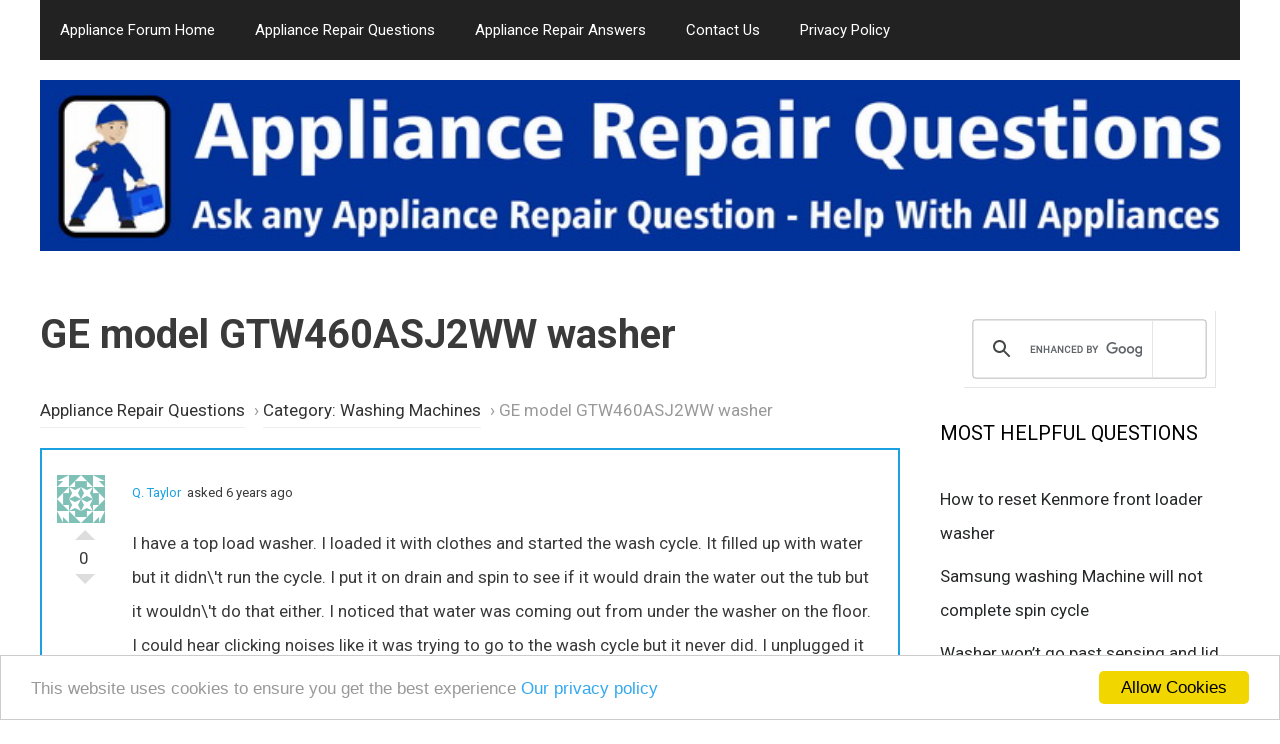

--- FILE ---
content_type: text/html; charset=UTF-8
request_url: https://appliancerepairquestions.com/question/ge-model-gtw460asj2ww-washer/
body_size: 14881
content:
<!DOCTYPE html>
<html lang="en-US">
<head>
	<meta charset="UTF-8">
	<script data-ad-client="ca-pub-7886761311850564" async src="https://pagead2.googlesyndication.com/pagead/js/adsbygoogle.js"></script>

<!-- Global site tag (gtag.js) - Google Analytics -->
<script async src="https://www.googletagmanager.com/gtag/js?id=UA-66546416-3"></script>
<script>
  window.dataLayer = window.dataLayer || [];
  function gtag(){dataLayer.push(arguments);}
  gtag('js', new Date());

  gtag('config', 'UA-66546416-3');
</script>

<!-- Begin Cookie Consent -->
<script type="text/javascript">
    window.cookieconsent_options = {"message":"This website uses cookies to ensure you get the best experience","dismiss":"Allow Cookies","learnMore":"Our privacy policy","link":"https://appliancerepairquestions.com/privacy-policy/","theme":"light-bottom"};
</script>

<script type="text/javascript" src="//cdnjs.cloudflare.com/ajax/libs/cookieconsent2/1.0.10/cookieconsent.min.js"></script>
<!-- End Cookie Consent --><meta name='robots' content='index, follow, max-image-preview:large, max-snippet:-1, max-video-preview:-1' />

            <script data-no-defer="1" data-ezscrex="false" data-cfasync="false" data-pagespeed-no-defer data-cookieconsent="ignore">
                var ctPublicFunctions = {"_ajax_nonce":"b771cc870b","_rest_nonce":"903761fb64","_ajax_url":"\/wp-admin\/admin-ajax.php","_rest_url":"https:\/\/appliancerepairquestions.com\/wp-json\/","data__cookies_type":"native","data__ajax_type":"rest","data__bot_detector_enabled":0,"data__frontend_data_log_enabled":1,"cookiePrefix":"","wprocket_detected":true,"host_url":"appliancerepairquestions.com","text__ee_click_to_select":"Click to select the whole data","text__ee_original_email":"The complete one is","text__ee_got_it":"Got it","text__ee_blocked":"Blocked","text__ee_cannot_connect":"Cannot connect","text__ee_cannot_decode":"Can not decode email. Unknown reason","text__ee_email_decoder":"CleanTalk email decoder","text__ee_wait_for_decoding":"The magic is on the way!","text__ee_decoding_process":"Please wait a few seconds while we decode the contact data."}
            </script>
        
            <script data-no-defer="1" data-ezscrex="false" data-cfasync="false" data-pagespeed-no-defer data-cookieconsent="ignore">
                var ctPublic = {"_ajax_nonce":"b771cc870b","settings__forms__check_internal":"0","settings__forms__check_external":"1","settings__forms__force_protection":0,"settings__forms__search_test":"1","settings__forms__wc_add_to_cart":0,"settings__data__bot_detector_enabled":0,"settings__sfw__anti_crawler":0,"blog_home":"https:\/\/appliancerepairquestions.com\/","pixel__setting":"3","pixel__enabled":true,"pixel__url":"https:\/\/moderate1-v4.cleantalk.org\/pixel\/d079e0357451980f9d782434370f6859.gif","data__email_check_before_post":1,"data__email_check_exist_post":1,"data__cookies_type":"native","data__key_is_ok":true,"data__visible_fields_required":true,"wl_brandname":"Anti-Spam by CleanTalk","wl_brandname_short":"CleanTalk","ct_checkjs_key":"18aebd79e219c77f89c1a21c6d1d1e65de4005b262a113f0d84fdc29ca0b8d2b","emailEncoderPassKey":"7c952a9cbcdd2475e727b1b83b1ce832","bot_detector_forms_excluded":"W10=","advancedCacheExists":true,"varnishCacheExists":false,"wc_ajax_add_to_cart":false,"theRealPerson":{"phrases":{"trpHeading":"The Real Person Badge!","trpContent1":"The commenter acts as a real person and verified as not a bot.","trpContent2":" Anti-Spam by CleanTalk","trpContentLearnMore":"Learn more"},"trpContentLink":"https:\/\/cleantalk.org\/help\/the-real-person?utm_id=&amp;utm_term=&amp;utm_source=admin_side&amp;utm_medium=trp_badge&amp;utm_content=trp_badge_link_click&amp;utm_campaign=apbct_links","imgPersonUrl":"https:\/\/appliancerepairquestions.com\/wp-content\/plugins\/cleantalk-spam-protect\/css\/images\/real_user.svg","imgShieldUrl":"https:\/\/appliancerepairquestions.com\/wp-content\/plugins\/cleantalk-spam-protect\/css\/images\/shield.svg"}}
            </script>
        <meta name="viewport" content="width=device-width, initial-scale=1">
	<!-- This site is optimized with the Yoast SEO plugin v26.8 - https://yoast.com/product/yoast-seo-wordpress/ -->
	<title>GE model GTW460ASJ2WW washer | Appliance Forum</title>
<link data-rocket-preload as="style" href="https://fonts.googleapis.com/css?family=Roboto%3A100%2C100italic%2C300%2C300italic%2Cregular%2Citalic%2C500%2C500italic%2C700%2C700italic%2C900%2C900italic&#038;display=swap" rel="preload">
<link href="https://fonts.googleapis.com/css?family=Roboto%3A100%2C100italic%2C300%2C300italic%2Cregular%2Citalic%2C500%2C500italic%2C700%2C700italic%2C900%2C900italic&#038;display=swap" media="print" onload="this.media=&#039;all&#039;" rel="stylesheet">
<noscript data-wpr-hosted-gf-parameters=""><link rel="stylesheet" href="https://fonts.googleapis.com/css?family=Roboto%3A100%2C100italic%2C300%2C300italic%2Cregular%2Citalic%2C500%2C500italic%2C700%2C700italic%2C900%2C900italic&#038;display=swap"></noscript>
	<meta name="description" content="I have a top load washer. I loaded it with clothes and started the wash cycle. It filled up with water but it didn&#039;t run the cycle. I put it on drain and" />
	<link rel="canonical" href="https://appliancerepairquestions.com/question/ge-model-gtw460asj2ww-washer/" />
	<meta name="twitter:label1" content="Est. reading time" />
	<meta name="twitter:data1" content="1 minute" />
	<script type="application/ld+json" class="yoast-schema-graph">{"@context":"https://schema.org","@graph":[{"@type":"WebPage","@id":"https://appliancerepairquestions.com/question/ge-model-gtw460asj2ww-washer/","url":"https://appliancerepairquestions.com/question/ge-model-gtw460asj2ww-washer/","name":"GE model GTW460ASJ2WW washer | Appliance Forum","isPartOf":{"@id":"https://appliancerepairquestions.com/#website"},"datePublished":"2020-07-17T00:34:56+00:00","dateModified":"2022-08-03T23:56:22+00:00","description":"I have a top load washer. I loaded it with clothes and started the wash cycle. It filled up with water but it didn\\'t run the cycle. I put it on drain and","breadcrumb":{"@id":"https://appliancerepairquestions.com/question/ge-model-gtw460asj2ww-washer/#breadcrumb"},"inLanguage":"en-US","potentialAction":[{"@type":"ReadAction","target":["https://appliancerepairquestions.com/question/ge-model-gtw460asj2ww-washer/"]}]},{"@type":"BreadcrumbList","@id":"https://appliancerepairquestions.com/question/ge-model-gtw460asj2ww-washer/#breadcrumb","itemListElement":[{"@type":"ListItem","position":1,"name":"Home","item":"https://appliancerepairquestions.com/"},{"@type":"ListItem","position":2,"name":"Questions","item":"https://appliancerepairquestions.com/question/"},{"@type":"ListItem","position":3,"name":"Washing Machines","item":"https://appliancerepairquestions.com/question-category/washing-machines/"},{"@type":"ListItem","position":4,"name":"GE model GTW460ASJ2WW washer"}]},{"@type":"WebSite","@id":"https://appliancerepairquestions.com/#website","url":"https://appliancerepairquestions.com/","name":"Appliance Forum","description":"Appliance Repair Q&amp;A Forum","publisher":{"@id":"https://appliancerepairquestions.com/#organization"},"potentialAction":[{"@type":"SearchAction","target":{"@type":"EntryPoint","urlTemplate":"https://appliancerepairquestions.com/?s={search_term_string}"},"query-input":{"@type":"PropertyValueSpecification","valueRequired":true,"valueName":"search_term_string"}}],"inLanguage":"en-US"},{"@type":"Organization","@id":"https://appliancerepairquestions.com/#organization","name":"Appliance Repair Questions","url":"https://appliancerepairquestions.com/","logo":{"@type":"ImageObject","inLanguage":"en-US","@id":"https://appliancerepairquestions.com/#/schema/logo/image/","url":"https://appliancerepairquestions.com/wp-content/uploads/2020/06/appliance-repair-questions-1.jpg","contentUrl":"https://appliancerepairquestions.com/wp-content/uploads/2020/06/appliance-repair-questions-1.jpg","width":888,"height":317,"caption":"Appliance Repair Questions"},"image":{"@id":"https://appliancerepairquestions.com/#/schema/logo/image/"}}]}</script>
	<!-- / Yoast SEO plugin. -->


<link href='https://fonts.gstatic.com' crossorigin rel='preconnect' />
<link href='https://fonts.googleapis.com' crossorigin rel='preconnect' />
<link rel="alternate" type="application/rss+xml" title="Appliance Forum &raquo; Feed" href="https://appliancerepairquestions.com/feed/" />
<link rel="alternate" type="application/rss+xml" title="Appliance Forum &raquo; Comments Feed" href="https://appliancerepairquestions.com/comments/feed/" />
<link rel="alternate" title="oEmbed (JSON)" type="application/json+oembed" href="https://appliancerepairquestions.com/wp-json/oembed/1.0/embed?url=https%3A%2F%2Fappliancerepairquestions.com%2Fquestion%2Fge-model-gtw460asj2ww-washer%2F" />
<link rel="alternate" title="oEmbed (XML)" type="text/xml+oembed" href="https://appliancerepairquestions.com/wp-json/oembed/1.0/embed?url=https%3A%2F%2Fappliancerepairquestions.com%2Fquestion%2Fge-model-gtw460asj2ww-washer%2F&#038;format=xml" />
<style id='wp-img-auto-sizes-contain-inline-css'>
img:is([sizes=auto i],[sizes^="auto," i]){contain-intrinsic-size:3000px 1500px}
/*# sourceURL=wp-img-auto-sizes-contain-inline-css */
</style>

<style id='wp-emoji-styles-inline-css'>

	img.wp-smiley, img.emoji {
		display: inline !important;
		border: none !important;
		box-shadow: none !important;
		height: 1em !important;
		width: 1em !important;
		margin: 0 0.07em !important;
		vertical-align: -0.1em !important;
		background: none !important;
		padding: 0 !important;
	}
/*# sourceURL=wp-emoji-styles-inline-css */
</style>
<style id='wp-block-library-inline-css'>
:root{--wp-block-synced-color:#7a00df;--wp-block-synced-color--rgb:122,0,223;--wp-bound-block-color:var(--wp-block-synced-color);--wp-editor-canvas-background:#ddd;--wp-admin-theme-color:#007cba;--wp-admin-theme-color--rgb:0,124,186;--wp-admin-theme-color-darker-10:#006ba1;--wp-admin-theme-color-darker-10--rgb:0,107,160.5;--wp-admin-theme-color-darker-20:#005a87;--wp-admin-theme-color-darker-20--rgb:0,90,135;--wp-admin-border-width-focus:2px}@media (min-resolution:192dpi){:root{--wp-admin-border-width-focus:1.5px}}.wp-element-button{cursor:pointer}:root .has-very-light-gray-background-color{background-color:#eee}:root .has-very-dark-gray-background-color{background-color:#313131}:root .has-very-light-gray-color{color:#eee}:root .has-very-dark-gray-color{color:#313131}:root .has-vivid-green-cyan-to-vivid-cyan-blue-gradient-background{background:linear-gradient(135deg,#00d084,#0693e3)}:root .has-purple-crush-gradient-background{background:linear-gradient(135deg,#34e2e4,#4721fb 50%,#ab1dfe)}:root .has-hazy-dawn-gradient-background{background:linear-gradient(135deg,#faaca8,#dad0ec)}:root .has-subdued-olive-gradient-background{background:linear-gradient(135deg,#fafae1,#67a671)}:root .has-atomic-cream-gradient-background{background:linear-gradient(135deg,#fdd79a,#004a59)}:root .has-nightshade-gradient-background{background:linear-gradient(135deg,#330968,#31cdcf)}:root .has-midnight-gradient-background{background:linear-gradient(135deg,#020381,#2874fc)}:root{--wp--preset--font-size--normal:16px;--wp--preset--font-size--huge:42px}.has-regular-font-size{font-size:1em}.has-larger-font-size{font-size:2.625em}.has-normal-font-size{font-size:var(--wp--preset--font-size--normal)}.has-huge-font-size{font-size:var(--wp--preset--font-size--huge)}.has-text-align-center{text-align:center}.has-text-align-left{text-align:left}.has-text-align-right{text-align:right}.has-fit-text{white-space:nowrap!important}#end-resizable-editor-section{display:none}.aligncenter{clear:both}.items-justified-left{justify-content:flex-start}.items-justified-center{justify-content:center}.items-justified-right{justify-content:flex-end}.items-justified-space-between{justify-content:space-between}.screen-reader-text{border:0;clip-path:inset(50%);height:1px;margin:-1px;overflow:hidden;padding:0;position:absolute;width:1px;word-wrap:normal!important}.screen-reader-text:focus{background-color:#ddd;clip-path:none;color:#444;display:block;font-size:1em;height:auto;left:5px;line-height:normal;padding:15px 23px 14px;text-decoration:none;top:5px;width:auto;z-index:100000}html :where(.has-border-color){border-style:solid}html :where([style*=border-top-color]){border-top-style:solid}html :where([style*=border-right-color]){border-right-style:solid}html :where([style*=border-bottom-color]){border-bottom-style:solid}html :where([style*=border-left-color]){border-left-style:solid}html :where([style*=border-width]){border-style:solid}html :where([style*=border-top-width]){border-top-style:solid}html :where([style*=border-right-width]){border-right-style:solid}html :where([style*=border-bottom-width]){border-bottom-style:solid}html :where([style*=border-left-width]){border-left-style:solid}html :where(img[class*=wp-image-]){height:auto;max-width:100%}:where(figure){margin:0 0 1em}html :where(.is-position-sticky){--wp-admin--admin-bar--position-offset:var(--wp-admin--admin-bar--height,0px)}@media screen and (max-width:600px){html :where(.is-position-sticky){--wp-admin--admin-bar--position-offset:0px}}

/*# sourceURL=wp-block-library-inline-css */
</style><style id='global-styles-inline-css'>
:root{--wp--preset--aspect-ratio--square: 1;--wp--preset--aspect-ratio--4-3: 4/3;--wp--preset--aspect-ratio--3-4: 3/4;--wp--preset--aspect-ratio--3-2: 3/2;--wp--preset--aspect-ratio--2-3: 2/3;--wp--preset--aspect-ratio--16-9: 16/9;--wp--preset--aspect-ratio--9-16: 9/16;--wp--preset--color--black: #000000;--wp--preset--color--cyan-bluish-gray: #abb8c3;--wp--preset--color--white: #ffffff;--wp--preset--color--pale-pink: #f78da7;--wp--preset--color--vivid-red: #cf2e2e;--wp--preset--color--luminous-vivid-orange: #ff6900;--wp--preset--color--luminous-vivid-amber: #fcb900;--wp--preset--color--light-green-cyan: #7bdcb5;--wp--preset--color--vivid-green-cyan: #00d084;--wp--preset--color--pale-cyan-blue: #8ed1fc;--wp--preset--color--vivid-cyan-blue: #0693e3;--wp--preset--color--vivid-purple: #9b51e0;--wp--preset--color--contrast: var(--contrast);--wp--preset--color--contrast-2: var(--contrast-2);--wp--preset--color--contrast-3: var(--contrast-3);--wp--preset--color--base: var(--base);--wp--preset--color--base-2: var(--base-2);--wp--preset--color--base-3: var(--base-3);--wp--preset--color--accent: var(--accent);--wp--preset--gradient--vivid-cyan-blue-to-vivid-purple: linear-gradient(135deg,rgb(6,147,227) 0%,rgb(155,81,224) 100%);--wp--preset--gradient--light-green-cyan-to-vivid-green-cyan: linear-gradient(135deg,rgb(122,220,180) 0%,rgb(0,208,130) 100%);--wp--preset--gradient--luminous-vivid-amber-to-luminous-vivid-orange: linear-gradient(135deg,rgb(252,185,0) 0%,rgb(255,105,0) 100%);--wp--preset--gradient--luminous-vivid-orange-to-vivid-red: linear-gradient(135deg,rgb(255,105,0) 0%,rgb(207,46,46) 100%);--wp--preset--gradient--very-light-gray-to-cyan-bluish-gray: linear-gradient(135deg,rgb(238,238,238) 0%,rgb(169,184,195) 100%);--wp--preset--gradient--cool-to-warm-spectrum: linear-gradient(135deg,rgb(74,234,220) 0%,rgb(151,120,209) 20%,rgb(207,42,186) 40%,rgb(238,44,130) 60%,rgb(251,105,98) 80%,rgb(254,248,76) 100%);--wp--preset--gradient--blush-light-purple: linear-gradient(135deg,rgb(255,206,236) 0%,rgb(152,150,240) 100%);--wp--preset--gradient--blush-bordeaux: linear-gradient(135deg,rgb(254,205,165) 0%,rgb(254,45,45) 50%,rgb(107,0,62) 100%);--wp--preset--gradient--luminous-dusk: linear-gradient(135deg,rgb(255,203,112) 0%,rgb(199,81,192) 50%,rgb(65,88,208) 100%);--wp--preset--gradient--pale-ocean: linear-gradient(135deg,rgb(255,245,203) 0%,rgb(182,227,212) 50%,rgb(51,167,181) 100%);--wp--preset--gradient--electric-grass: linear-gradient(135deg,rgb(202,248,128) 0%,rgb(113,206,126) 100%);--wp--preset--gradient--midnight: linear-gradient(135deg,rgb(2,3,129) 0%,rgb(40,116,252) 100%);--wp--preset--font-size--small: 13px;--wp--preset--font-size--medium: 20px;--wp--preset--font-size--large: 36px;--wp--preset--font-size--x-large: 42px;--wp--preset--spacing--20: 0.44rem;--wp--preset--spacing--30: 0.67rem;--wp--preset--spacing--40: 1rem;--wp--preset--spacing--50: 1.5rem;--wp--preset--spacing--60: 2.25rem;--wp--preset--spacing--70: 3.38rem;--wp--preset--spacing--80: 5.06rem;--wp--preset--shadow--natural: 6px 6px 9px rgba(0, 0, 0, 0.2);--wp--preset--shadow--deep: 12px 12px 50px rgba(0, 0, 0, 0.4);--wp--preset--shadow--sharp: 6px 6px 0px rgba(0, 0, 0, 0.2);--wp--preset--shadow--outlined: 6px 6px 0px -3px rgb(255, 255, 255), 6px 6px rgb(0, 0, 0);--wp--preset--shadow--crisp: 6px 6px 0px rgb(0, 0, 0);}:where(.is-layout-flex){gap: 0.5em;}:where(.is-layout-grid){gap: 0.5em;}body .is-layout-flex{display: flex;}.is-layout-flex{flex-wrap: wrap;align-items: center;}.is-layout-flex > :is(*, div){margin: 0;}body .is-layout-grid{display: grid;}.is-layout-grid > :is(*, div){margin: 0;}:where(.wp-block-columns.is-layout-flex){gap: 2em;}:where(.wp-block-columns.is-layout-grid){gap: 2em;}:where(.wp-block-post-template.is-layout-flex){gap: 1.25em;}:where(.wp-block-post-template.is-layout-grid){gap: 1.25em;}.has-black-color{color: var(--wp--preset--color--black) !important;}.has-cyan-bluish-gray-color{color: var(--wp--preset--color--cyan-bluish-gray) !important;}.has-white-color{color: var(--wp--preset--color--white) !important;}.has-pale-pink-color{color: var(--wp--preset--color--pale-pink) !important;}.has-vivid-red-color{color: var(--wp--preset--color--vivid-red) !important;}.has-luminous-vivid-orange-color{color: var(--wp--preset--color--luminous-vivid-orange) !important;}.has-luminous-vivid-amber-color{color: var(--wp--preset--color--luminous-vivid-amber) !important;}.has-light-green-cyan-color{color: var(--wp--preset--color--light-green-cyan) !important;}.has-vivid-green-cyan-color{color: var(--wp--preset--color--vivid-green-cyan) !important;}.has-pale-cyan-blue-color{color: var(--wp--preset--color--pale-cyan-blue) !important;}.has-vivid-cyan-blue-color{color: var(--wp--preset--color--vivid-cyan-blue) !important;}.has-vivid-purple-color{color: var(--wp--preset--color--vivid-purple) !important;}.has-black-background-color{background-color: var(--wp--preset--color--black) !important;}.has-cyan-bluish-gray-background-color{background-color: var(--wp--preset--color--cyan-bluish-gray) !important;}.has-white-background-color{background-color: var(--wp--preset--color--white) !important;}.has-pale-pink-background-color{background-color: var(--wp--preset--color--pale-pink) !important;}.has-vivid-red-background-color{background-color: var(--wp--preset--color--vivid-red) !important;}.has-luminous-vivid-orange-background-color{background-color: var(--wp--preset--color--luminous-vivid-orange) !important;}.has-luminous-vivid-amber-background-color{background-color: var(--wp--preset--color--luminous-vivid-amber) !important;}.has-light-green-cyan-background-color{background-color: var(--wp--preset--color--light-green-cyan) !important;}.has-vivid-green-cyan-background-color{background-color: var(--wp--preset--color--vivid-green-cyan) !important;}.has-pale-cyan-blue-background-color{background-color: var(--wp--preset--color--pale-cyan-blue) !important;}.has-vivid-cyan-blue-background-color{background-color: var(--wp--preset--color--vivid-cyan-blue) !important;}.has-vivid-purple-background-color{background-color: var(--wp--preset--color--vivid-purple) !important;}.has-black-border-color{border-color: var(--wp--preset--color--black) !important;}.has-cyan-bluish-gray-border-color{border-color: var(--wp--preset--color--cyan-bluish-gray) !important;}.has-white-border-color{border-color: var(--wp--preset--color--white) !important;}.has-pale-pink-border-color{border-color: var(--wp--preset--color--pale-pink) !important;}.has-vivid-red-border-color{border-color: var(--wp--preset--color--vivid-red) !important;}.has-luminous-vivid-orange-border-color{border-color: var(--wp--preset--color--luminous-vivid-orange) !important;}.has-luminous-vivid-amber-border-color{border-color: var(--wp--preset--color--luminous-vivid-amber) !important;}.has-light-green-cyan-border-color{border-color: var(--wp--preset--color--light-green-cyan) !important;}.has-vivid-green-cyan-border-color{border-color: var(--wp--preset--color--vivid-green-cyan) !important;}.has-pale-cyan-blue-border-color{border-color: var(--wp--preset--color--pale-cyan-blue) !important;}.has-vivid-cyan-blue-border-color{border-color: var(--wp--preset--color--vivid-cyan-blue) !important;}.has-vivid-purple-border-color{border-color: var(--wp--preset--color--vivid-purple) !important;}.has-vivid-cyan-blue-to-vivid-purple-gradient-background{background: var(--wp--preset--gradient--vivid-cyan-blue-to-vivid-purple) !important;}.has-light-green-cyan-to-vivid-green-cyan-gradient-background{background: var(--wp--preset--gradient--light-green-cyan-to-vivid-green-cyan) !important;}.has-luminous-vivid-amber-to-luminous-vivid-orange-gradient-background{background: var(--wp--preset--gradient--luminous-vivid-amber-to-luminous-vivid-orange) !important;}.has-luminous-vivid-orange-to-vivid-red-gradient-background{background: var(--wp--preset--gradient--luminous-vivid-orange-to-vivid-red) !important;}.has-very-light-gray-to-cyan-bluish-gray-gradient-background{background: var(--wp--preset--gradient--very-light-gray-to-cyan-bluish-gray) !important;}.has-cool-to-warm-spectrum-gradient-background{background: var(--wp--preset--gradient--cool-to-warm-spectrum) !important;}.has-blush-light-purple-gradient-background{background: var(--wp--preset--gradient--blush-light-purple) !important;}.has-blush-bordeaux-gradient-background{background: var(--wp--preset--gradient--blush-bordeaux) !important;}.has-luminous-dusk-gradient-background{background: var(--wp--preset--gradient--luminous-dusk) !important;}.has-pale-ocean-gradient-background{background: var(--wp--preset--gradient--pale-ocean) !important;}.has-electric-grass-gradient-background{background: var(--wp--preset--gradient--electric-grass) !important;}.has-midnight-gradient-background{background: var(--wp--preset--gradient--midnight) !important;}.has-small-font-size{font-size: var(--wp--preset--font-size--small) !important;}.has-medium-font-size{font-size: var(--wp--preset--font-size--medium) !important;}.has-large-font-size{font-size: var(--wp--preset--font-size--large) !important;}.has-x-large-font-size{font-size: var(--wp--preset--font-size--x-large) !important;}
/*# sourceURL=global-styles-inline-css */
</style>

<style id='classic-theme-styles-inline-css'>
/*! This file is auto-generated */
.wp-block-button__link{color:#fff;background-color:#32373c;border-radius:9999px;box-shadow:none;text-decoration:none;padding:calc(.667em + 2px) calc(1.333em + 2px);font-size:1.125em}.wp-block-file__button{background:#32373c;color:#fff;text-decoration:none}
/*# sourceURL=/wp-includes/css/classic-themes.min.css */
</style>
<link rel='stylesheet' id='titan-adminbar-styles-css' href='https://appliancerepairquestions.com/wp-content/plugins/anti-spam/assets/css/admin-bar.css?ver=7.4.0' media='all' />
<link rel='stylesheet' id='cleantalk-public-css-css' href='https://appliancerepairquestions.com/wp-content/plugins/cleantalk-spam-protect/css/cleantalk-public.min.css?ver=6.70.1_1768941833' media='all' />
<link rel='stylesheet' id='cleantalk-email-decoder-css-css' href='https://appliancerepairquestions.com/wp-content/plugins/cleantalk-spam-protect/css/cleantalk-email-decoder.min.css?ver=6.70.1_1768941833' media='all' />
<link rel='stylesheet' id='cleantalk-trp-css-css' href='https://appliancerepairquestions.com/wp-content/plugins/cleantalk-spam-protect/css/cleantalk-trp.min.css?ver=6.70.1_1768941833' media='all' />
<link rel='stylesheet' id='dwqa-font-awesome-css' href='https://appliancerepairquestions.com/wp-content/plugins/dw-question-answer-pro/templates/assets/css/font-awesome.min.css?ver=190820170952' media='all' />
<link rel='stylesheet' id='dwqa-style-css' href='https://appliancerepairquestions.com/wp-content/plugins/dw-question-answer-pro/templates/assets/css/style.css?ver=190820170952' media='all' />
<link rel='stylesheet' id='dwqa-style-rtl-css' href='https://appliancerepairquestions.com/wp-content/plugins/dw-question-answer-pro/templates/assets/css/rtl.css?ver=190820170952' media='all' />
<link rel='stylesheet' id='dwqa_simplemde-css' href='https://appliancerepairquestions.com/wp-content/plugins/dw-question-answer-pro/assets/css/simplemde.min.css?ver=6.9' media='all' />
<link rel='stylesheet' id='dwqa-attachments-style-css' href='https://appliancerepairquestions.com/wp-content/plugins/dw-question-answer-pro/assets/css/dwqa-attachments-style.css?ver=6.9' media='all' />
<link rel='stylesheet' id='dwqa-emoji-style-css' href='https://appliancerepairquestions.com/wp-content/plugins/dw-question-answer-pro/assets/css/emoticons.css?ver=1' media='all' />
<link rel='stylesheet' id='generate-style-css' href='https://appliancerepairquestions.com/wp-content/themes/generatepress/assets/css/all.min.css?ver=3.6.1' media='all' />
<style id='generate-style-inline-css'>
body{background-color:#ffffff;color:#3a3a3a;}a{color:#1e73be;}a:hover, a:focus, a:active{color:#000000;}body .grid-container{max-width:1200px;}.wp-block-group__inner-container{max-width:1200px;margin-left:auto;margin-right:auto;}.site-header .header-image{width:1200px;}:root{--contrast:#222222;--contrast-2:#575760;--contrast-3:#b2b2be;--base:#f0f0f0;--base-2:#f7f8f9;--base-3:#ffffff;--accent:#1e73be;}:root .has-contrast-color{color:var(--contrast);}:root .has-contrast-background-color{background-color:var(--contrast);}:root .has-contrast-2-color{color:var(--contrast-2);}:root .has-contrast-2-background-color{background-color:var(--contrast-2);}:root .has-contrast-3-color{color:var(--contrast-3);}:root .has-contrast-3-background-color{background-color:var(--contrast-3);}:root .has-base-color{color:var(--base);}:root .has-base-background-color{background-color:var(--base);}:root .has-base-2-color{color:var(--base-2);}:root .has-base-2-background-color{background-color:var(--base-2);}:root .has-base-3-color{color:var(--base-3);}:root .has-base-3-background-color{background-color:var(--base-3);}:root .has-accent-color{color:var(--accent);}:root .has-accent-background-color{background-color:var(--accent);}body, button, input, select, textarea{font-family:"Roboto", sans-serif;}body{line-height:2;}.entry-content > [class*="wp-block-"]:not(:last-child):not(.wp-block-heading){margin-bottom:1.5em;}.main-navigation .main-nav ul ul li a{font-size:14px;}.sidebar .widget, .footer-widgets .widget{font-size:17px;}h1{font-weight:300;font-size:40px;}h2{font-weight:300;font-size:30px;line-height:1.1em;}h3{font-size:19px;}h4{font-size:inherit;}h5{font-size:inherit;}@media (max-width:768px){.main-title{font-size:30px;}h1{font-size:28px;}h2{font-size:25px;}}.top-bar{background-color:#636363;color:#ffffff;}.top-bar a{color:#ffffff;}.top-bar a:hover{color:#303030;}.site-header{background-color:#ffffff;color:#3a3a3a;}.site-header a{color:#3a3a3a;}.main-title a,.main-title a:hover{color:#222222;}.site-description{color:#757575;}.main-navigation,.main-navigation ul ul{background-color:#222222;}.main-navigation .main-nav ul li a, .main-navigation .menu-toggle, .main-navigation .menu-bar-items{color:#ffffff;}.main-navigation .main-nav ul li:not([class*="current-menu-"]):hover > a, .main-navigation .main-nav ul li:not([class*="current-menu-"]):focus > a, .main-navigation .main-nav ul li.sfHover:not([class*="current-menu-"]) > a, .main-navigation .menu-bar-item:hover > a, .main-navigation .menu-bar-item.sfHover > a{color:#ffffff;background-color:#3f3f3f;}button.menu-toggle:hover,button.menu-toggle:focus,.main-navigation .mobile-bar-items a,.main-navigation .mobile-bar-items a:hover,.main-navigation .mobile-bar-items a:focus{color:#ffffff;}.main-navigation .main-nav ul li[class*="current-menu-"] > a{color:#ffffff;background-color:#3f3f3f;}.navigation-search input[type="search"],.navigation-search input[type="search"]:active, .navigation-search input[type="search"]:focus, .main-navigation .main-nav ul li.search-item.active > a, .main-navigation .menu-bar-items .search-item.active > a{color:#ffffff;background-color:#3f3f3f;}.main-navigation ul ul{background-color:#3f3f3f;}.main-navigation .main-nav ul ul li a{color:#ffffff;}.main-navigation .main-nav ul ul li:not([class*="current-menu-"]):hover > a,.main-navigation .main-nav ul ul li:not([class*="current-menu-"]):focus > a, .main-navigation .main-nav ul ul li.sfHover:not([class*="current-menu-"]) > a{color:#ffffff;background-color:#4f4f4f;}.main-navigation .main-nav ul ul li[class*="current-menu-"] > a{color:#ffffff;background-color:#4f4f4f;}.separate-containers .inside-article, .separate-containers .comments-area, .separate-containers .page-header, .one-container .container, .separate-containers .paging-navigation, .inside-page-header{background-color:#ffffff;}.entry-meta{color:#595959;}.entry-meta a{color:#595959;}.entry-meta a:hover{color:#1e73be;}.sidebar .widget{background-color:#ffffff;}.sidebar .widget .widget-title{color:#000000;}.footer-widgets{background-color:#ffffff;}.footer-widgets .widget-title{color:#000000;}.site-info{color:#ffffff;background-color:#222222;}.site-info a{color:#ffffff;}.site-info a:hover{color:#606060;}.footer-bar .widget_nav_menu .current-menu-item a{color:#606060;}input[type="text"],input[type="email"],input[type="url"],input[type="password"],input[type="search"],input[type="tel"],input[type="number"],textarea,select{color:#666666;background-color:#fafafa;border-color:#cccccc;}input[type="text"]:focus,input[type="email"]:focus,input[type="url"]:focus,input[type="password"]:focus,input[type="search"]:focus,input[type="tel"]:focus,input[type="number"]:focus,textarea:focus,select:focus{color:#666666;background-color:#ffffff;border-color:#bfbfbf;}button,html input[type="button"],input[type="reset"],input[type="submit"],a.button,a.wp-block-button__link:not(.has-background){color:#ffffff;background-color:#666666;}button:hover,html input[type="button"]:hover,input[type="reset"]:hover,input[type="submit"]:hover,a.button:hover,button:focus,html input[type="button"]:focus,input[type="reset"]:focus,input[type="submit"]:focus,a.button:focus,a.wp-block-button__link:not(.has-background):active,a.wp-block-button__link:not(.has-background):focus,a.wp-block-button__link:not(.has-background):hover{color:#ffffff;background-color:#3f3f3f;}a.generate-back-to-top{background-color:rgba( 0,0,0,0.4 );color:#ffffff;}a.generate-back-to-top:hover,a.generate-back-to-top:focus{background-color:rgba( 0,0,0,0.6 );color:#ffffff;}:root{--gp-search-modal-bg-color:var(--base-3);--gp-search-modal-text-color:var(--contrast);--gp-search-modal-overlay-bg-color:rgba(0,0,0,0.2);}@media (max-width:768px){.main-navigation .menu-bar-item:hover > a, .main-navigation .menu-bar-item.sfHover > a{background:none;color:#ffffff;}}.inside-top-bar{padding:10px;}.site-main .wp-block-group__inner-container{padding:40px;}.entry-content .alignwide, body:not(.no-sidebar) .entry-content .alignfull{margin-left:-40px;width:calc(100% + 80px);max-width:calc(100% + 80px);}.container.grid-container{max-width:1280px;}.rtl .menu-item-has-children .dropdown-menu-toggle{padding-left:20px;}.rtl .main-navigation .main-nav ul li.menu-item-has-children > a{padding-right:20px;}.site-info{padding:20px;}@media (max-width:768px){.separate-containers .inside-article, .separate-containers .comments-area, .separate-containers .page-header, .separate-containers .paging-navigation, .one-container .site-content, .inside-page-header{padding:30px;}.site-main .wp-block-group__inner-container{padding:30px;}.site-info{padding-right:10px;padding-left:10px;}.entry-content .alignwide, body:not(.no-sidebar) .entry-content .alignfull{margin-left:-30px;width:calc(100% + 60px);max-width:calc(100% + 60px);}}.one-container .sidebar .widget{padding:0px;}/* End cached CSS */@media (max-width:768px){.main-navigation .menu-toggle,.main-navigation .mobile-bar-items,.sidebar-nav-mobile:not(#sticky-placeholder){display:block;}.main-navigation ul,.gen-sidebar-nav{display:none;}[class*="nav-float-"] .site-header .inside-header > *{float:none;clear:both;}}
/*# sourceURL=generate-style-inline-css */
</style>
<link rel='stylesheet' id='generate-font-icons-css' href='https://appliancerepairquestions.com/wp-content/themes/generatepress/assets/css/components/font-icons.min.css?ver=3.6.1' media='all' />
<link rel='stylesheet' id='dwqa_leaderboard-css' href='https://appliancerepairquestions.com/wp-content/plugins/dw-question-answer-pro/templates/assets/css/leaderboard.css?ver=6.9' media='all' />
<link rel='stylesheet' id='dwqa-choose-style-css' href='https://appliancerepairquestions.com/wp-content/plugins/dw-question-answer-pro/templates/styles/flat/style.css?ver=6.9' media='all' />
<script src="https://appliancerepairquestions.com/wp-content/plugins/cleantalk-spam-protect/js/apbct-public-bundle_ext-protection_gathering.min.js?ver=6.70.1_1768941833" id="apbct-public-bundle_ext-protection_gathering.min-js-js"></script>
<script src="https://appliancerepairquestions.com/wp-includes/js/jquery/jquery.min.js?ver=3.7.1" id="jquery-core-js"></script>
<script src="https://appliancerepairquestions.com/wp-includes/js/jquery/jquery-migrate.min.js?ver=3.4.1" id="jquery-migrate-js"></script>
<script src="https://appliancerepairquestions.com/wp-content/plugins/dw-question-answer-pro/assets/js/simplemde.min.js?ver=1" id="dwqa_simplemde-js"></script>
<script src="https://appliancerepairquestions.com/wp-content/plugins/dw-question-answer-pro/assets/js/dwqa-attachments-button-upload.js?ver=6.9" id="dwqa-attachments-button-upload-script-js"></script>
<script src="https://appliancerepairquestions.com/wp-includes/js/jquery/ui/core.min.js?ver=1.13.3" id="jquery-ui-core-js"></script>
<script src="https://appliancerepairquestions.com/wp-includes/js/jquery/ui/menu.min.js?ver=1.13.3" id="jquery-ui-menu-js"></script>
<script src="https://appliancerepairquestions.com/wp-includes/js/dist/dom-ready.min.js?ver=f77871ff7694fffea381" id="wp-dom-ready-js"></script>
<script src="https://appliancerepairquestions.com/wp-includes/js/dist/hooks.min.js?ver=dd5603f07f9220ed27f1" id="wp-hooks-js"></script>
<script src="https://appliancerepairquestions.com/wp-includes/js/dist/i18n.min.js?ver=c26c3dc7bed366793375" id="wp-i18n-js"></script>
<script id="wp-i18n-js-after">
wp.i18n.setLocaleData( { 'text direction\u0004ltr': [ 'ltr' ] } );
//# sourceURL=wp-i18n-js-after
</script>
<script src="https://appliancerepairquestions.com/wp-includes/js/dist/a11y.min.js?ver=cb460b4676c94bd228ed" id="wp-a11y-js"></script>
<script src="https://appliancerepairquestions.com/wp-includes/js/jquery/ui/autocomplete.min.js?ver=1.13.3" id="jquery-ui-autocomplete-js"></script>
<script id="dwqa-mention-user-script-js-extra">
var dwqa_mention = {"dwqa_mention_nonce":"440758e62e","dwqa_mention_ajax_url":"https://appliancerepairquestions.com/wp-admin/admin-ajax.php"};
//# sourceURL=dwqa-mention-user-script-js-extra
</script>
<script src="https://appliancerepairquestions.com/wp-content/plugins/dw-question-answer-pro/assets/js/dwqa-mention-user.js?ver=6.9" id="dwqa-mention-user-script-js"></script>
<link rel="https://api.w.org/" href="https://appliancerepairquestions.com/wp-json/" /><link rel="EditURI" type="application/rsd+xml" title="RSD" href="https://appliancerepairquestions.com/xmlrpc.php?rsd" />
<meta name="generator" content="WordPress 6.9" />
<link rel='shortlink' href='https://appliancerepairquestions.com/?p=8067' />
<link rel="icon" href="https://appliancerepairquestions.com/wp-content/uploads/2020/04/appliance-repair-questions-FAVICON.ico" sizes="32x32" />
<link rel="icon" href="https://appliancerepairquestions.com/wp-content/uploads/2020/04/appliance-repair-questions-FAVICON.ico" sizes="192x192" />
<link rel="apple-touch-icon" href="https://appliancerepairquestions.com/wp-content/uploads/2020/04/appliance-repair-questions-FAVICON.ico" />
<meta name="msapplication-TileImage" content="https://appliancerepairquestions.com/wp-content/uploads/2020/04/appliance-repair-questions-FAVICON.ico" />
</head>

<body data-rsssl=1 class="wp-singular dwqa-question-template-default single single-dwqa-question postid-8067 wp-custom-logo wp-embed-responsive wp-theme-generatepress right-sidebar nav-above-header one-container fluid-header active-footer-widgets-1 nav-aligned-left header-aligned-center dropdown-hover page-template page-template-single-dwqa-question page-template-single-dwqa-question-php" itemtype="https://schema.org/Blog" itemscope>
	<a class="screen-reader-text skip-link" href="#content" title="Skip to content">Skip to content</a>		<nav class="main-navigation grid-container grid-parent sub-menu-right" id="site-navigation" aria-label="Primary"  itemtype="https://schema.org/SiteNavigationElement" itemscope>
			<div class="inside-navigation grid-container grid-parent">
								<button class="menu-toggle" aria-controls="primary-menu" aria-expanded="false">
					<span class="mobile-menu">Menu</span>				</button>
				<div id="primary-menu" class="main-nav"><ul id="menu-menu-1" class=" menu sf-menu"><li id="menu-item-9210" class="menu-item menu-item-type-post_type menu-item-object-page menu-item-home menu-item-9210"><a href="https://appliancerepairquestions.com/">Appliance Forum Home</a></li>
<li id="menu-item-7411" class="menu-item menu-item-type-post_type menu-item-object-page menu-item-7411"><a href="https://appliancerepairquestions.com/appliance-repair-questions/">Appliance Repair Questions</a></li>
<li id="menu-item-7409" class="menu-item menu-item-type-post_type menu-item-object-page menu-item-7409"><a href="https://appliancerepairquestions.com/appliance-repair-answers/">Appliance Repair Answers</a></li>
<li id="menu-item-7412" class="menu-item menu-item-type-post_type menu-item-object-page menu-item-7412"><a href="https://appliancerepairquestions.com/contact-us/">Contact Us</a></li>
<li id="menu-item-7413" class="menu-item menu-item-type-post_type menu-item-object-page menu-item-privacy-policy menu-item-7413"><a rel="privacy-policy" href="https://appliancerepairquestions.com/privacy-policy/">Privacy Policy</a></li>
</ul></div>			</div>
		</nav>
				<header class="site-header" id="masthead" aria-label="Site"  itemtype="https://schema.org/WPHeader" itemscope>
			<div data-rocket-location-hash="add58100538f8d324858fd66406c0a8a" class="inside-header">
				<div data-rocket-location-hash="7fc2137eb3c5f5924a68bbb540616a2a" class="site-logo">
					<a href="https://appliancerepairquestions.com/" rel="home">
						<img  class="header-image is-logo-image" alt="Appliance Forum" src="https://appliancerepairquestions.com/wp-content/uploads/2024/01/Appliance-repair-questions-LOGO.jpg" srcset="https://appliancerepairquestions.com/wp-content/uploads/2024/01/Appliance-repair-questions-LOGO.jpg 1x, https://appliancerepairquestions.com/wp-content/uploads/2024/01/appliance-repair-forum-M-logo-5.jpg 2x" width="777" height="111" />
					</a>
				</div>			</div>
		</header>
		
	<div data-rocket-location-hash="8ba7ff4f31300d8fe3b33f1973b49175" class="site grid-container container hfeed grid-parent" id="page">
				<div data-rocket-location-hash="81d953142d21eae6d4f639a4248f89e1" class="site-content" id="content">
			
	<div data-rocket-location-hash="5083ac7ad56efccff7cc9d9d720fe869" class="content-area grid-parent mobile-grid-100 grid-75 tablet-grid-75" id="primary">
		<main class="site-main" id="main">
			
<article id="post-8067" class="post-8067 dwqa-question type-dwqa-question status-publish hentry dwqa-question_category-washing-machines" itemtype="https://schema.org/CreativeWork" itemscope>
	<div class="inside-article">
					<header class="entry-header">
				<h1 class="entry-title" itemprop="headline">GE model GTW460ASJ2WW washer</h1>			</header>
			
		<div class="entry-content" itemprop="text">
			<div class="dwqa-container" ><div class="dwqa-single-question">
	<div class="dwqa-breadcrumbs"><a href="https://appliancerepairquestions.com/appliance-repair-questions/">Appliance Repair Questions</a><span class="dwqa-sep"> &rsaquo; </span><a href="https://appliancerepairquestions.com/question-category/washing-machines/">Category: Washing Machines</a><span class="dwqa-sep"> &rsaquo; </span><span class="dwqa-current">GE model GTW460ASJ2WW washer</span></div>							
<div class="dwqa-question-item">
	<div class="dwqa-question-vote" data-nonce="b0e13f020f" data-post="8067">
		<span class="dwqa-vote-count">0</span>
		<a class="dwqa-vote dwqa-vote-up" href="#">Vote Up</a>
		<a class="dwqa-vote dwqa-vote-down" href="#">Vote Down</a>
	</div>
	<div class="dwqa-question-meta">
					<span><a href=""><img alt='' src='https://secure.gravatar.com/avatar/?s=48&#038;d=identicon&#038;r=pg' srcset='https://secure.gravatar.com/avatar/?s=96&#038;d=identicon&#038;r=pg 2x' class='avatar avatar-48 photo avatar-default' height='48' width='48' decoding='async'/>Q. Taylor</a>  asked 6 years ago</span>		<span class="dwqa-question-actions"></span>
	</div>
	<div class="dwqa-question-content">I have a top load washer. I loaded it with clothes and started the wash cycle. It filled up with water but it didn\'t run the cycle. I put it on drain and spin to see if it would drain the water out the tub but it wouldn\'t do that either. I noticed that water was coming out from under the washer on the floor. I could hear clicking noises like it was trying to go to the wash cycle but it never did. I unplugged it for a while then plugged it back in to see if that would help and still nothing. Water is just sitting in the tub of the machine. I was told it could be drain pump or coupler. What do you suggest it could possibly be?</div>
		<footer class="dwqa-question-footer">
		<div class="dwqa-question-meta">
								</div>
	</footer>
	
<div class="dwqa-comments">
		<div class="dwqa-comments-list">
							</div>
		</div>
</div>
<div class="dwqa-answers">
					<div class="dwqa-answers-login">
	<div class="dwqa-answers-login-title">
						<p>
					Please login or <a href="https://appliancerepairquestions.com/wp-login.php?action=register">Register</a> to submit your answer				</p>
					
	</div>
	<div class="dwqa-answers-login-content">
		<form name="loginform" id="loginform" action="https://appliancerepairquestions.com/wp-login.php" method="post"><p class="login-username">
				<label for="user_login">Username or Email Address</label>
				<input type="text" name="log" id="user_login" autocomplete="username" class="input" value="" size="20" />
			</p><p class="login-password">
				<label for="user_pass">Password</label>
				<input type="password" name="pwd" id="user_pass" autocomplete="current-password" spellcheck="false" class="input" value="" size="20" />
			</p><p class="login-remember"><label><input name="rememberme" type="checkbox" id="rememberme" value="forever" /> Remember Me</label></p><p class="login-submit">
				<input type="submit" name="wp-submit" id="wp-submit" class="button button-primary" value="Log In" />
				<input type="hidden" name="redirect_to" value="https://appliancerepairquestions.com/question/ge-model-gtw460asj2ww-washer/" />
			</p></form>			</div>
</div>
		
		</div>
				</div>
</div>		</div>

			</div>
</article>
		</main>
	</div>

	<div data-rocket-location-hash="5b27a71fe0aa6f91a38b2f50e69766df" class="widget-area sidebar is-right-sidebar grid-25 tablet-grid-25 grid-parent" id="right-sidebar">
	<div class="inside-right-sidebar">
		<aside id="custom_html-2" class="widget_text widget inner-padding widget_custom_html"><div class="textwidget custom-html-widget"><script async src='https://cse.google.com/cse.js?cx=partner-pub-7886761311850564:8099076590'></script><div class="gcse-searchbox-only"></div></div></aside><aside id="dwqa-popular-question-4" class="widget inner-padding dwqa-widget dwqa-popular-question"><h2 class="widget-title">MOST HELPFUL QUESTIONS</h2><div class="dwqa-popular-questions"><ul><li><a href="https://appliancerepairquestions.com/question/how-to-reset-kenmore-front-loader-washer/" class="question-title">How to reset Kenmore front loader washer</a></li><li><a href="https://appliancerepairquestions.com/question/samsung-washing-machine-will-not-complete-spin-cycle/" class="question-title">Samsung washing Machine will not complete spin cycle</a></li><li><a href="https://appliancerepairquestions.com/question/washer-wont-go-past-sensing-and-lid-lock-light-blinks/" class="question-title">Washer won&#8217;t go past sensing and lid lock light blinks?</a></li><li><a href="https://appliancerepairquestions.com/question/samsung-front-load-washer-is-not-spinning-will-drain-but-not-spin/" class="question-title">Samsung front load washer is not spinning will drain but not spin</a></li><li><a href="https://appliancerepairquestions.com/question/washer-has-dc-error-code-unbalanced-load-wont-spin/" class="question-title">Washer has DC error code unbalanced load won&#8217;t spin</a></li></ul></div></aside><aside id="text-15" class="widget inner-padding widget_text">			<div class="textwidget"><center>
<script type="text/javascript">
    google_ad_client = "ca-pub-7886761311850564";
    google_ad_slot = "4843606347";
    google_ad_width = 300;
    google_ad_height = 250;
</script>
<!-- ARQ_300_250_RIGHT_NEW -->
<script type="text/javascript"
src="//pagead2.googlesyndication.com/pagead/show_ads.js">
</script>
</center></div>
		</aside><aside id="dwqa-latest-question-4" class="widget inner-padding dwqa-widget dwqa-latest-questions"><h2 class="widget-title">NEW APPLIANCE QUESTIONS</h2><div class="dwqa-popular-questions"><ul><li><a href="https://appliancerepairquestions.com/question/ge-top-load-washer-intermittent-drainage-issue-despite-new-drain-pump-and-no-clogs/" class="question-title">GE Top-Load Washer Intermittent Drainage Issue Despite New Drain Pump and No Clogs</a><span> asked by <a href="">Shannon B</a></span>, 2 years ago</li><li><a href="https://appliancerepairquestions.com/question/ge-electric-dryer-dwsr483eb1ww-motor-hums-and-drum-wont-spin/" class="question-title">GE Electric Dryer (DWSR483EB1WW) Motor Hums and Drum Won&#8217;t Spin</a><span> asked by <a href="">Tom</a></span>, 2 years ago</li><li><a href="https://appliancerepairquestions.com/question/whirlpool-duet-sport-front-load/" class="question-title">Whirlpool Duet sport front load</a><span> asked by <a href="">Donna Martin</a></span>, 2 years ago</li><li><a href="https://appliancerepairquestions.com/question/apparent-refrigerator-ice-maker-failure/" class="question-title">Apparent Refrigerator Ice Maker Failure</a><span> asked by <a href="">Carlton Taylor</a></span>, 3 years ago</li><li><a href="https://appliancerepairquestions.com/question/ge-refrigerator-ice-maker-problem/" class="question-title">GE Refrigerator Ice Maker problem</a><span> asked by <a href="">David Landis</a></span>, 3 years ago</li><li><a href="https://appliancerepairquestions.com/question/krff507hps00-kitchen-aid-fridge-not-cooling/" class="question-title">krff507hps00 &#8211; Kitchen Aid Fridge not cooling</a><span> asked by <a href="">Chris</a></span>, 3 years ago</li><li><a href="https://appliancerepairquestions.com/question/whirlpool-refeigerator-gt19dkxhw00-over-cooling/" class="question-title">Whirlpool Refeigerator GT19DKXHW00 Over Cooling</a><span> asked by <a href="">DiggerTo</a></span>, 3 years ago</li><li><a href="https://appliancerepairquestions.com/question/lg-gas-range-cooktop-burners-not-igniting/" class="question-title">LG gas range cooktop burners not igniting</a><span> asked by <a href="">Garysn53</a></span>, 3 years ago</li><li><a href="https://appliancerepairquestions.com/question/lg-ldt5678ss-dishwasher-error-code-be/" class="question-title">LG ldt5678ss dishwasher error code bE</a><span> asked by <a href="">dave</a></span>, 3 years ago</li><li><a href="https://appliancerepairquestions.com/question/kitchenaid-led-lights-not-working-krmf706ess01/" class="question-title">KitchenAid LED lights not working KRMF706ESS01</a><span> asked by <a href="">Sean</a></span>, 3 years ago</li><li><a href="https://appliancerepairquestions.com/question/jenn-air-48-built-in-js48ppdudb01/" class="question-title">Jenn-Air 48 Built-in JS48PPDUDB01</a><span> asked by <a href="">David</a></span>, 3 years ago</li><li><a href="https://appliancerepairquestions.com/question/whirpool-frss36af25-3/" class="question-title">Whirlpool Refrigerator FRSS36AF25/3</a><span> asked by <a href="">ivan</a></span>, 3 years ago</li><li><a href="https://appliancerepairquestions.com/question/ge-profile-with-steam-technology-dryer/" class="question-title">GE PROFILE with Steam technology DRYER</a><span> asked by <a href="">Jim</a></span>, 3 years ago</li><li><a href="https://appliancerepairquestions.com/question/dishwasher-water-supply-issue/" class="question-title">Dishwasher Water Supply Issue</a><span> asked by <a href="">David Handley</a></span>, 3 years ago</li><li><a href="https://appliancerepairquestions.com/question/roper-washer-stopped-working/" class="question-title">Roper Washer Stopped Working</a><span> asked by <a href="">Kim Marie Rinde</a></span>, 3 years ago</li></ul></div></aside>	</div>
</div>

	</div>
</div>


<div class="no-wpr-lazyrender site-footer grid-container grid-parent">
				<div id="footer-widgets" class="site footer-widgets">
				<div class="footer-widgets-container grid-container grid-parent">
					<div class="inside-footer-widgets">
							<div class="footer-widget-1 grid-parent grid-100 tablet-grid-50 mobile-grid-100">
		<aside id="custom_html-8" class="widget_text widget inner-padding widget_custom_html"><div class="textwidget custom-html-widget"><center>
COPYRIGHT 2026
<br />
<a href="https://appliancerepairquestions.com/"><strong>APPLIANCE REPAIR QUESTIONS</strong></a>
<br />
<br />
<a href="https://appliancerepairquestions.com/contact-us/">Contact Us</a> | <a href="https://appliancerepairquestions.com/privacy-policy/">Privacy Policy</a>
<br />
Ask Any Appliance Repair Question And Get FREE Expert Answers Fast.
<br />
<br />
Our expertise extends to servicing a wide range of appliance brands, including Amana, Asko, Bosch, Electrolux, Fisher & Paykel, Frigidaire, GE, Hotpoint, Jenn-Air, Kenmore, KitchenAid, LG, Maytag, Miele, Samsung, Sub-Zero, Tappan, Viking, Whirlpool, Wolf, and many others. Whether you need assistance with dishwashers, washing machines, refrigerators, or clothes dryers, our skilled team is ready to troubleshoot and repair any issue you may encounter.
<br />
<br />
With some links on our website, we may make a commission once a part is purchased. We are a partner with Amazon. The price of parts does not change if you buy through our links.
<br />
</center>
</div></aside>	</div>
						</div>
				</div>
			</div>
					<footer class="site-info" aria-label="Site"  itemtype="https://schema.org/WPFooter" itemscope>
			<div class="inside-site-info grid-container grid-parent">
								<div class="copyright-bar">
					<span class="copyright">&copy; 2026 Appliance Forum</span> &bull; Built with <a href="https://generatepress.com" itemprop="url">GeneratePress</a>				</div>
			</div>
		</footer>
		</div>

<script>				
                    document.addEventListener('DOMContentLoaded', function () {
                        setTimeout(function(){
                            if( document.querySelectorAll('[name^=ct_checkjs]').length > 0 ) {
                                if (typeof apbct_public_sendREST === 'function' && typeof apbct_js_keys__set_input_value === 'function') {
                                    apbct_public_sendREST(
                                    'js_keys__get',
                                    { callback: apbct_js_keys__set_input_value })
                                }
                            }
                        },0)					    
                    })				
                </script><script type="speculationrules">
{"prefetch":[{"source":"document","where":{"and":[{"href_matches":"/*"},{"not":{"href_matches":["/wp-*.php","/wp-admin/*","/wp-content/uploads/*","/wp-content/*","/wp-content/plugins/*","/wp-content/themes/generatepress/*","/*\\?(.+)"]}},{"not":{"selector_matches":"a[rel~=\"nofollow\"]"}},{"not":{"selector_matches":".no-prefetch, .no-prefetch a"}}]},"eagerness":"conservative"}]}
</script>
<script id="generate-a11y">
!function(){"use strict";if("querySelector"in document&&"addEventListener"in window){var e=document.body;e.addEventListener("pointerdown",(function(){e.classList.add("using-mouse")}),{passive:!0}),e.addEventListener("keydown",(function(){e.classList.remove("using-mouse")}),{passive:!0})}}();
</script>
<script src="https://appliancerepairquestions.com/wp-includes/js/jquery/ui/effect.min.js?ver=1.13.3" id="jquery-effects-core-js"></script>
<script src="https://appliancerepairquestions.com/wp-includes/js/jquery/ui/effect-highlight.min.js?ver=1.13.3" id="jquery-effects-highlight-js"></script>
<script id="dwqa-single-question-js-extra">
var dwqa = {"is_logged_in":"","plugin_dir_url":"https://appliancerepairquestions.com/wp-content/plugins/dw-question-answer-pro/","code_icon":"https://appliancerepairquestions.com/wp-content/plugins/dw-question-answer-pro/inc/templates/default/assets/img/icon-code.png","ajax_url":"https://appliancerepairquestions.com/wp-admin/admin-ajax.php","text_next":"Next","text_prev":"Prev","questions_archive_link":"https://appliancerepairquestions.com/question/","error_missing_question_content":"Please enter your question","error_question_length":"Your question must be at least 2 characters in length","error_valid_email":"Enter a valid email address","error_valid_user":"Enter a question title","error_valid_name":"Please add your name","error_missing_answer_content":"Please enter your answer","error_missing_comment_content":"Please enter your comment content","error_not_enought_length":"Comment must have more than 2 characters","search_not_found_message":"Not found! Try another keyword.","search_enter_get_more":"Or press \u003Cstrong\u003EENTER\u003C/strong\u003E to get more questions","comment_edit_submit_button":"Update","comment_edit_link":"Edit","comment_edit_cancel_link":"Cancel","comment_delete_confirm":"Do you want to delete this comment?","answer_delete_confirm":"Do you want to delete this answer?","answer_update_privacy_confirm":"Do you want to update this answer?","report_answer_confirm":"Do you want to report this answer?","flag":{"label":"Report","label_revert":"Undo","text":"This answer will be marked as spam and hidden. Do you want to flag it?","revert":"This answer was flagged as spam. Do you want to show it","flag_alert":"This answer was flagged as spam","flagged_hide":"hide","flagged_show":"show"},"follow_tooltip":"Follow This Question","unfollow_tooltip":"Unfollow This Question","stick_tooltip":"Pin this question to top","unstick_tooltip":"Unpin this question from top","question_category_rewrite":"question-category","question_tag_rewrite":"question-tag","delete_question_confirm":"Do you want to delete this question?","emoticons":{"smile":[":)",":-)",":smile:"],"grin":[":D",":grin:"],"beaming":["^^",":beaming:"],"squinting":["xD",":squinting:"],"star":[":star:"],"heart":["&lt;3",":heart:","\u003C3"],"love":[":love:"],"kiss":[":-*",":kiss:"],"wink":[";)",":wink:"],"tongue":[":p",":P",":tongue:"],"stongue":["xP",":stongue:"],"cool":["B)","B-)",":cool:"],"hug":[":hug:"],"money":["$-D","$-)","$-P",":money:"],"poop":[":poop:"],"evil":["&gt;:)",":evil:","&gt;:D","\u003E:D"],"joy":[":joy:",":lmao:"],"rofl":[":rofl:"],"sweat":["^^!",":sweat:"],"confused":[":?",":confused:"],"flushed":[":flushed:"],"hmm":["-_-",":hmm:"],"neutral":[":|",":neutral:"],"shock":[":o",":O",":shock:"],"sleep":[":sleep:"],"think":[":think:"],"sexy":[":sexy:"],"whut":[":whut:",":what:"],"unamused":[":unamused:"],"zipper":[":zipper:"],"sad":[":(",":sad:"],"tired":["x-(","x(",":tired:"],"worried":[":-s",":worried:"],"angry":["&gt;:(",":angry:"],"pouting":[":pouting:"],"dizzy":[":dizzy:"],"fear":[":fear:"],"fearful":[":fearful:"],"cry":["T_T","T.T",":cry:"],"ill":[":ill:"],"sneezing":[":sneezing:"],"cold":[":cold:"]},"question_id":"8067"};
//# sourceURL=dwqa-single-question-js-extra
</script>
<script src="https://appliancerepairquestions.com/wp-content/plugins/dw-question-answer-pro/templates/assets/js/dwqa-single-question.js?ver=190820170952" id="dwqa-single-question-js"></script>
<script id="generate-menu-js-before">
var generatepressMenu = {"toggleOpenedSubMenus":true,"openSubMenuLabel":"Open Sub-Menu","closeSubMenuLabel":"Close Sub-Menu"};
//# sourceURL=generate-menu-js-before
</script>
<script src="https://appliancerepairquestions.com/wp-content/themes/generatepress/assets/js/menu.min.js?ver=3.6.1" id="generate-menu-js"></script>

<script>var rocket_beacon_data = {"ajax_url":"https:\/\/appliancerepairquestions.com\/wp-admin\/admin-ajax.php","nonce":"aca862f9a4","url":"https:\/\/appliancerepairquestions.com\/question\/ge-model-gtw460asj2ww-washer","is_mobile":false,"width_threshold":1600,"height_threshold":700,"delay":500,"debug":null,"status":{"atf":true,"lrc":true,"preconnect_external_domain":true},"elements":"img, video, picture, p, main, div, li, svg, section, header, span","lrc_threshold":1800,"preconnect_external_domain_elements":["link","script","iframe"],"preconnect_external_domain_exclusions":["static.cloudflareinsights.com","rel=\"profile\"","rel=\"preconnect\"","rel=\"dns-prefetch\"","rel=\"icon\""]}</script><script data-name="wpr-wpr-beacon" src='https://appliancerepairquestions.com/wp-content/plugins/wp-rocket/assets/js/wpr-beacon.min.js' async></script></body>
</html>

<!-- This website is like a Rocket, isn't it? Performance optimized by WP Rocket. Learn more: https://wp-rocket.me - Debug: cached@1769937347 -->

--- FILE ---
content_type: text/html; charset=utf-8
request_url: https://www.google.com/recaptcha/api2/aframe
body_size: 114
content:
<!DOCTYPE HTML><html><head><meta http-equiv="content-type" content="text/html; charset=UTF-8"></head><body><script nonce="8HHuI-2G3O99YmBmNcdxmg">/** Anti-fraud and anti-abuse applications only. See google.com/recaptcha */ try{var clients={'sodar':'https://pagead2.googlesyndication.com/pagead/sodar?'};window.addEventListener("message",function(a){try{if(a.source===window.parent){var b=JSON.parse(a.data);var c=clients[b['id']];if(c){var d=document.createElement('img');d.src=c+b['params']+'&rc='+(localStorage.getItem("rc::a")?sessionStorage.getItem("rc::b"):"");window.document.body.appendChild(d);sessionStorage.setItem("rc::e",parseInt(sessionStorage.getItem("rc::e")||0)+1);localStorage.setItem("rc::h",'1770116282538');}}}catch(b){}});window.parent.postMessage("_grecaptcha_ready", "*");}catch(b){}</script></body></html>